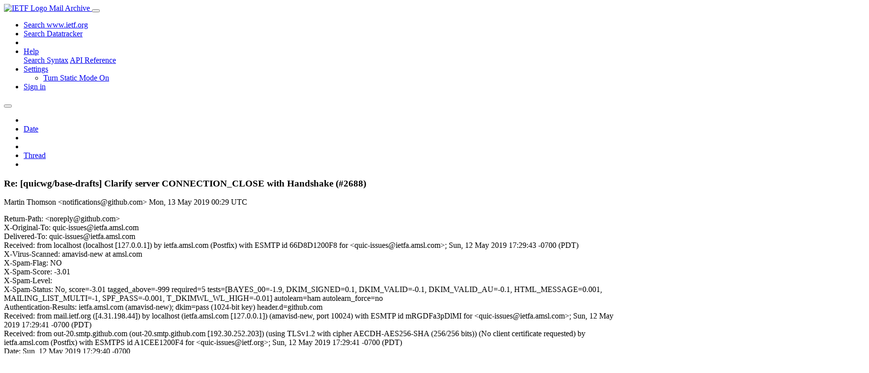

--- FILE ---
content_type: text/html; charset=utf-8
request_url: https://mailarchive.ietf.org/arch/msg/quic-issues/17iut9gLXyL2_1I_MkjHZzHFtZI/
body_size: 5916
content:
<!DOCTYPE html> 
<html lang="en">
<head>
    <meta charset="utf-8">
    <meta http-equiv="X-UA-Compatible" content="IE=edge">
    <meta name="viewport" content="width=device-width, initial-scale=1">
    <meta name="description" content="Search IETF mail list archives">
    <title>Re: [quicwg/base-drafts] Clarify server CONNECTION_CLOSE with Handshake (#2688)</title>

    

    <link rel="stylesheet" type="text/css" href="https://static.ietf.org/mailarchive/2.37.1/fontawesome/css/all.css">
    <link rel="stylesheet" type="text/css" href="https://static.ietf.org/mailarchive/2.37.1/mlarchive/css/bootstrap_custom.css">
    <link rel="stylesheet" type="text/css" href="https://static.ietf.org/mailarchive/2.37.1/mlarchive/css/styles.css">

    

    

</head>

<body>

<!-- Container -->
<div id="container">

    <header class="navbar navbar-expand-md navbar-dark fixed-top px-3 py-0">
        <div class="container-fluid">
            <a class="navbar-brand p-0" href="/">
                <img alt="IETF Logo" src="https://static.ietf.org/mailarchive/2.37.1/mlarchive/images/ietflogo-small-transparent.png">
                <span class="navbar-text d-none d-md-inline-block">
                
                Mail Archive
                
                </span>
            </a>
            <button class="navbar-toggler" type="button" data-bs-toggle="collapse" data-bs-target="#navbar-main" aria-controls="navbar-main" aria-expanded="false" aria-label="Toggle navigation">
                <span class="navbar-toggler-icon"></span>
            </button>

            
            <div id="navbar-main" class="navbar-header collapse navbar-collapse">
                <ul class="navbar-nav ms-auto">
                    <li class="nav-item d-none d-lg-inline">
                        <a class="nav-link" href="https://www.ietf.org/search/">Search www.ietf.org</a>
                    </li>
                    <li class="nav-item d-none d-lg-inline">
                        <a class="nav-link" href="https://datatracker.ietf.org">Search Datatracker</a>
                    </li>
		            <li class="nav-item d-none d-lg-inline navbar-text pipe"></li>

                    <li class="nav-item dropdown">
                        <a class="nav-link dropdown-toggle" href="#" id="navbar-help" role="button" data-bs-toggle="dropdown" aria-haspopup="true" aria-expanded="false">Help</a>
                        <div class="dropdown-menu" aria-labelledby="navbar-help">
                            <a class="dropdown-item" href="/arch/help/">Search Syntax</a>
                            <a class="dropdown-item" href="/docs/api-reference/">API Reference</a>
                        </div>
                    </li>

                    
                    
                    
                    
                    
                    <li class="nav-item dropdown me-2">
                        <a id="nav-settings-anchor" class="nav-link dropdown-toggle" href="#" id="navbar-settings" role="button" data-bs-toggle="dropdown" aria-haspopup="true" aria-expanded="false">Settings</a>
                        <ul class="dropdown-menu" aria-labelledby="navbar-settings">
                            <li><a id="toggle-static" class="dropdown-item" href="#">Turn Static Mode On</a></li>
                        </ul>
                    </li>
                    

                    
                    <li class="nav-item">
                        
                            <a class="nav-link" href="/oidc/authenticate/" rel="nofollow">Sign in</a>
                        
                    </li>
                    
                </ul>
            </div> <!-- navbar-header -->
            
        </div> <!-- container-fluid -->
    </header>

            <!-- 
            <noscript>
                <p class="navbar-text"><small>Enable Javascript for full functionality.</small></p>
            </noscript>
            -->

        <!-- Django Messages -->
        


    <!-- Content -->
    <div id="content">
        

<div class="container-fluid">

  <nav class="navbar navbar-expand-md navbar-light bg-light rounded shadow-sm navbar-msg-detail my-2">
      <button type="button" class="navbar-toggler" data-bs-toggle="collapse" data-bs-target="#id-navbar-top" aria-expanded="false">
        <span class="navbar-toggler-icon"></span>
      </button>

    <!-- Collect the nav links, forms, and other content for toggling -->
    <div class="collapse navbar-collapse navbar-detail px-5" id="id-navbar-top">
      <ul class="navbar-nav">
        <li class="nav-item" title="Previous by date">
          
            <a class="nav-link previous-in-list" href="/arch/msg/quic-issues/wUw8SMTMNC0LHXIn5V7WcSTIwE4/" aria-label="previous in list">
          
            <span class="fa fa-chevron-left" aria-hidden="true"></span>
            </a>
        </li>
        <li class="nav-item" title="Date Index">
          <a class="nav-link date-index" href="/arch/browse/quic-issues/?index=17iut9gLXyL2_1I_MkjHZzHFtZI">Date</a>
        </li>
        <li class="nav-item" title="Next by date">
          
            <a class="nav-link next-in-list" href="/arch/msg/quic-issues/04MZtXvmnofLSSez1lPddOIQnFE/" aria-label="next in list">
          
            <span class="fa fa-chevron-right" aria-hidden="true"></span>
            </a>
        </li>
        <li class="nav-item" title="Previous in thread">
          
            <a class="nav-link previous-in-thread" href="/arch/msg/quic-issues/wUw8SMTMNC0LHXIn5V7WcSTIwE4/" aria-label="previous in thread">
          
            <span class="fa fa-chevron-left" aria-hidden="true"></span>
            </a>
        </li>
        <li class="nav-item" title="Thread Index">
          <a class="nav-link thread-index" href="/arch/browse/quic-issues/?gbt=1&amp;index=17iut9gLXyL2_1I_MkjHZzHFtZI">Thread</a>
        </li>
        <li class="nav-item" title="Next in thread">
          
            <a class="nav-link next-in-thread" href="/arch/msg/quic-issues/y0Jf0AslU-ZKrD5QYAylfDDFoTc/" aria-label="next in thread">
          
            <span class="fa fa-chevron-right" aria-hidden="true"></span>
            </a>
        </li>
        
      </ul>
      <ul class="nav navbar-nav navbar-right">
      </ul>
    </div><!-- /.navbar-collapse -->
</nav>

  
  <div class="row">

    <div class="msg-detail col-md-8 pt-3" data-static-date-index-url="/arch/browse/static/quic-issues/2019-05/#17iut9gLXyL2_1I_MkjHZzHFtZI" data-static-thread-index-url="/arch/browse/static/quic-issues/thread/2019-05/#17iut9gLXyL2_1I_MkjHZzHFtZI" data-date-index-url="/arch/browse/quic-issues/?index=17iut9gLXyL2_1I_MkjHZzHFtZI" data-thread-index-url="/arch/browse/quic-issues/?gbt=1&amp;index=17iut9gLXyL2_1I_MkjHZzHFtZI">
      
      <div id="msg-body" data-message-url="https://mailarchive.ietf.org/arch/msg/quic-issues/17iut9gLXyL2_1I_MkjHZzHFtZI/">
    <div id="message-links">
      
        <a href="mailto:quic-issues@ietf.org?subject=Re: [quicwg/base-drafts] Clarify server CONNECTION_CLOSE with Handshake (#2688)" class="reply-link" title="Reply"><i class="fas fa-reply fa-lg"></i></a>
      
      <a href="/arch/msg/quic-issues/17iut9gLXyL2_1I_MkjHZzHFtZI/download/" class="download-link" title="Message Download"><i class="fa fa-download fa-lg"></i></a>
      <a href="https://mailarchive.ietf.org/arch/msg/quic-issues/17iut9gLXyL2_1I_MkjHZzHFtZI/" class="detail-link" title="Message Detail"><i class="fa fa-link fa-lg"></i></a>
    </div>
    <h3>Re: [quicwg/base-drafts] Clarify server CONNECTION_CLOSE with Handshake (#2688)</h3>
    <p id="msg-info" class="msg-header">
      <span id="msg-from" class="pipe">Martin Thomson &lt;notifications@github.com&gt;</span>
      <span id="msg-date" class="pipe">Mon, 13 May  2019 00:29 UTC</span>
    </p>
    <div id="msg-header" class="msg-header">
      <p>
      
        Return-Path: &lt;noreply@github.com&gt;<br />
      
        X-Original-To: quic-issues@ietfa.amsl.com<br />
      
        Delivered-To: quic-issues@ietfa.amsl.com<br />
      
        Received: from localhost (localhost [127.0.0.1]) by ietfa.amsl.com (Postfix) with ESMTP id 66D8D1200F8 for &lt;quic-issues@ietfa.amsl.com&gt;; Sun, 12 May 2019 17:29:43 -0700 (PDT)<br />
      
        X-Virus-Scanned: amavisd-new at amsl.com<br />
      
        X-Spam-Flag: NO<br />
      
        X-Spam-Score: -3.01<br />
      
        X-Spam-Level: <br />
      
        X-Spam-Status: No, score=-3.01 tagged_above=-999 required=5 tests=[BAYES_00=-1.9, DKIM_SIGNED=0.1, DKIM_VALID=-0.1, DKIM_VALID_AU=-0.1, HTML_MESSAGE=0.001, MAILING_LIST_MULTI=-1, SPF_PASS=-0.001, T_DKIMWL_WL_HIGH=-0.01] autolearn=ham autolearn_force=no<br />
      
        Authentication-Results: ietfa.amsl.com (amavisd-new); dkim=pass (1024-bit key) header.d=github.com<br />
      
        Received: from mail.ietf.org ([4.31.198.44]) by localhost (ietfa.amsl.com [127.0.0.1]) (amavisd-new, port 10024) with ESMTP id mRGDFa3pDlMI for &lt;quic-issues@ietfa.amsl.com&gt;; Sun, 12 May 2019 17:29:41 -0700 (PDT)<br />
      
        Received: from out-20.smtp.github.com (out-20.smtp.github.com [192.30.252.203]) (using TLSv1.2 with cipher AECDH-AES256-SHA (256/256 bits)) (No client certificate requested) by ietfa.amsl.com (Postfix) with ESMTPS id A1CEE1200F4 for &lt;quic-issues@ietf.org&gt;; Sun, 12 May 2019 17:29:41 -0700 (PDT)<br />
      
        Date: Sun, 12 May 2019 17:29:40 -0700<br />
      
        DKIM-Signature: v=1; a=rsa-sha256; c=relaxed/relaxed; d=github.com; s=pf2014; t=1557707380; bh=on6dDWZd2/mYHyj/7++tIIPQBcqiqzTLLxqG/M6Yf2o=; h=Date:From:Reply-To:To:Cc:In-Reply-To:References:Subject:List-ID: List-Archive:List-Post:List-Unsubscribe:From; b=rJEScRH8n7SaQ/ZVQ1kfRqw0p3AdMWMEDnfe7PKsIsOhdmVsSdHH/Knh04p8tpbCP cjf8T6UdNCK6+YxnT+H+ooGEe+ltpoKz3kK1hCVyLrHLxyQPVgdqZuU+80ljxtV5Tu bptPRlL08kv4WfMzIweHu0tc4BQm0kNQZgyUFwY8=<br />
      
        From: Martin Thomson &lt;notifications@github.com&gt;<br />
      
        Reply-To: quicwg/base-drafts &lt;reply+AFTOJK47MPDUA3GASECCD6N24XWPJEVBNHHBUYT4BY@reply.github.com&gt;<br />
      
        To: quicwg/base-drafts &lt;base-drafts@noreply.github.com&gt;<br />
      
        Cc: Subscribed &lt;subscribed@noreply.github.com&gt;<br />
      
        Message-ID: &lt;quicwg/base-drafts/pull/2688/review/236444841@github.com&gt;<br />
      
        In-Reply-To: &lt;quicwg/base-drafts/pull/2688@github.com&gt;<br />
      
        References: &lt;quicwg/base-drafts/pull/2688@github.com&gt;<br />
      
        Subject: Re: [quicwg/base-drafts] Clarify server CONNECTION_CLOSE with Handshake (#2688)<br />
      
        Mime-Version: 1.0<br />
      
        Content-Type: multipart/alternative; boundary=&quot;--==_mimepart_5cd8ba748b606_54b83fa4ed8cd96814701d&quot;; charset=&quot;UTF-8&quot;<br />
      
        Content-Transfer-Encoding: 7bit<br />
      
        Precedence: list<br />
      
        X-GitHub-Sender: martinthomson<br />
      
        X-GitHub-Recipient: quic-issues<br />
      
        X-GitHub-Reason: subscribed<br />
      
        X-Auto-Response-Suppress: All<br />
      
        X-GitHub-Recipient-Address: quic-issues@ietf.org<br />
      
        Archived-At: &lt;https://mailarchive.ietf.org/arch/msg/quic-issues/17iut9gLXyL2_1I_MkjHZzHFtZI&gt;<br />
      
        X-BeenThere: quic-issues@ietf.org<br />
      
        X-Mailman-Version: 2.1.29<br />
      
        List-Id: Notification list for GitHub issues related to the QUIC WG &lt;quic-issues.ietf.org&gt;<br />
      
        List-Unsubscribe: &lt;https://www.ietf.org/mailman/options/quic-issues&gt;, &lt;mailto:quic-issues-request@ietf.org?subject=unsubscribe&gt;<br />
      
        List-Archive: &lt;https://mailarchive.ietf.org/arch/browse/quic-issues/&gt;<br />
      
        List-Post: &lt;mailto:quic-issues@ietf.org&gt;<br />
      
        List-Help: &lt;mailto:quic-issues-request@ietf.org?subject=help&gt;<br />
      
        List-Subscribe: &lt;https://www.ietf.org/mailman/listinfo/quic-issues&gt;, &lt;mailto:quic-issues-request@ietf.org?subject=subscribe&gt;<br />
      
        X-List-Received-Date: Mon, 13 May 2019 00:29:43 -0000<br />
      
      </p>
    </div>
    <div class="msg-payload">
      
          <pre class="wordwrap">martinthomson commented on this pull request.



&gt; @@ -2307,10 +2307,14 @@ signal closure.
 If the connection has been successfully established, endpoints MUST send any
 CONNECTION_CLOSE frames in a 1-RTT packet.  Prior to connection establishment a
 peer might not have 1-RTT keys, so endpoints SHOULD send CONNECTION_CLOSE frames
-in a Handshake packet.  If the endpoint does not have Handshake keys, or it is
-not certain that the peer has Handshake keys, it MAY send CONNECTION_CLOSE
-frames in an Initial packet.  If multiple packets are sent, they can be
-coalesced (see {{packet-coalesce}}) to facilitate retransmission.
+in a Handshake packet.  If the endpoint does not have Handshake keys, it SHOULD
+send CONNECTION_CLOSE frames in an Initial packet.
+
+The server may not know whether the client has Handshake keys.  In order to

Ahh, the two docs blur together in my mind.  This is OK.  I would suggest that you need to address both transitions here though.  The transition to Handshake and the transition to 1-RTT have the same sort of uncertainty.

&gt; @@ -2307,10 +2307,14 @@ signal closure.
 If the connection has been successfully established, endpoints MUST send any
 CONNECTION_CLOSE frames in a 1-RTT packet.  Prior to connection establishment a
 peer might not have 1-RTT keys, so endpoints SHOULD send CONNECTION_CLOSE frames
-in a Handshake packet.  If the endpoint does not have Handshake keys, or it is
-not certain that the peer has Handshake keys, it MAY send CONNECTION_CLOSE
-frames in an Initial packet.  If multiple packets are sent, they can be
-coalesced (see {{packet-coalesce}}) to facilitate retransmission.
+in a Handshake packet.  If the endpoint does not have Handshake keys, it SHOULD
+send CONNECTION_CLOSE frames in an Initial packet.
+
+The server may not know whether the client has Handshake keys.  In order to
+guarantee a CONNECTION_CLOSE is processed, it SHOULD send a CONNECTION_CLOSE
+in both Handshake and Initial, because the client discards Initial keys as soon
+as it has Handshake keys. If multiple packets are sent, they can be coalesced
+(see {{packet-coalesce}}).

Don&#x27;t sound so uncertain :)  I think that the fix is good.

And we&#x27;d (collectively) be crazy if we didn&#x27;t take #2673.

-- 
You are receiving this because you are subscribed to this thread.
Reply to this email directly or view it on GitHub:
<a href="https://github.com/quicwg/base-drafts/pull/2688#discussion_r283162838" rel="nofollow">https://github.com/quicwg/base-drafts/pull/2688#discussion_r283162838</a></pre>

      
    </div>
    <div>
      
    </div>
</div> <!-- msg-body -->




            <div id="message-thread">

        
<ul class="thread-snippet">

    <li class="depth-0"><a href="/arch/msg/quic-issues/qs6X8cuCC94OWtAC7bP-CRlJaYs/">[quicwg/base-drafts] Clarify server CONNECTION_CL…</a>&nbsp;&nbsp;ianswett</li>

    <li class="depth-1"><a href="/arch/msg/quic-issues/QvJcGtY8CaUMF2wv6pOEllUUJ0w/">Re: [quicwg/base-drafts] Clarify server CONNECTIO…</a>&nbsp;&nbsp;Nick Banks</li>

    <li class="depth-1"><a href="/arch/msg/quic-issues/8ypcEpZpd_HSxKKbP7plGAGeZI0/">Re: [quicwg/base-drafts] Clarify server CONNECTIO…</a>&nbsp;&nbsp;ianswett</li>

    <li class="depth-1"><a href="/arch/msg/quic-issues/qXNl-0C6IewnZLHRAVgpvvecqEw/">Re: [quicwg/base-drafts] Clarify server CONNECTIO…</a>&nbsp;&nbsp;ianswett</li>

    <li class="depth-1"><a href="/arch/msg/quic-issues/TJpYiS1z9KdevkTfpTQ6GuQTt3M/">Re: [quicwg/base-drafts] Clarify server CONNECTIO…</a>&nbsp;&nbsp;ianswett</li>

    <li class="depth-1"><a href="/arch/msg/quic-issues/87Jm2-0Uy0JMgn5j-k0bRmSoGh8/">Re: [quicwg/base-drafts] Clarify server CONNECTIO…</a>&nbsp;&nbsp;ianswett</li>

    <li class="depth-1"><a href="/arch/msg/quic-issues/UbBOARJx26O8SpiGhjx-jqK6JLc/">Re: [quicwg/base-drafts] Clarify server CONNECTIO…</a>&nbsp;&nbsp;ianswett</li>

    <li class="depth-1"><a href="/arch/msg/quic-issues/fzEqXtGiShFcHEmM0KZf3oINSoU/">Re: [quicwg/base-drafts] Clarify server CONNECTIO…</a>&nbsp;&nbsp;ianswett</li>

    <li class="depth-1"><a href="/arch/msg/quic-issues/aHWBc1fyRDgRjt5Qz_NHfMfgupY/">Re: [quicwg/base-drafts] Clarify server CONNECTIO…</a>&nbsp;&nbsp;Jana Iyengar</li>

    <li class="depth-1"><a href="/arch/msg/quic-issues/fmxfF-OL4YOYIH1eEqy8UF1_wpY/">Re: [quicwg/base-drafts] Clarify server CONNECTIO…</a>&nbsp;&nbsp;ianswett</li>

    <li class="depth-1"><a href="/arch/msg/quic-issues/CrhYLHtCo_7Ecwc08tthkXeXQbk/">Re: [quicwg/base-drafts] Clarify server CONNECTIO…</a>&nbsp;&nbsp;ianswett</li>

    <li class="depth-1"><a href="/arch/msg/quic-issues/wJQ0v_GRwchVx6fhbi6gNrvvzVA/">Re: [quicwg/base-drafts] Clarify server CONNECTIO…</a>&nbsp;&nbsp;ianswett</li>

    <li class="depth-1"><a href="/arch/msg/quic-issues/udZgApMTVZ8kzrrE2zWKywy6pGw/">Re: [quicwg/base-drafts] Clarify server CONNECTIO…</a>&nbsp;&nbsp;Martin Thomson</li>

    <li class="depth-1"><a href="/arch/msg/quic-issues/bQFinsKo9U9ekmv_gkk7rv3wRys/">Re: [quicwg/base-drafts] Clarify server CONNECTIO…</a>&nbsp;&nbsp;ianswett</li>

    <li class="depth-1"><a href="/arch/msg/quic-issues/qYJ1ZrzaG6V7JD0-dnXOGOoaLHY/">Re: [quicwg/base-drafts] Clarify server CONNECTIO…</a>&nbsp;&nbsp;ianswett</li>

    <li class="depth-1"><a href="/arch/msg/quic-issues/Xkqzti1OJLPCvpZlKm8TapcguVc/">Re: [quicwg/base-drafts] Clarify server CONNECTIO…</a>&nbsp;&nbsp;ianswett</li>

    <li class="depth-1"><a href="/arch/msg/quic-issues/sWA0kvLQOLNYoqVUSCYlY83v7dU/">Re: [quicwg/base-drafts] Clarify server CONNECTIO…</a>&nbsp;&nbsp;ianswett</li>

    <li class="depth-1"><a href="/arch/msg/quic-issues/wUw8SMTMNC0LHXIn5V7WcSTIwE4/">Re: [quicwg/base-drafts] Clarify server CONNECTIO…</a>&nbsp;&nbsp;ianswett</li>

    <li class="depth-1 current-msg"><a href="/arch/msg/quic-issues/17iut9gLXyL2_1I_MkjHZzHFtZI/">Re: [quicwg/base-drafts] Clarify server CONNECTIO…</a>&nbsp;&nbsp;Martin Thomson</li>

    <li class="depth-1"><a href="/arch/msg/quic-issues/y0Jf0AslU-ZKrD5QYAylfDDFoTc/">Re: [quicwg/base-drafts] Clarify server CONNECTIO…</a>&nbsp;&nbsp;Mike Bishop</li>

    <li class="depth-1"><a href="/arch/msg/quic-issues/FXdCRXU7q0hiU8tohGPcUnMqJaY/">Re: [quicwg/base-drafts] Clarify server CONNECTIO…</a>&nbsp;&nbsp;ianswett</li>

    <li class="depth-1"><a href="/arch/msg/quic-issues/DnOWSEc77kL3FlTluDpQWfpMWDo/">Re: [quicwg/base-drafts] Clarify server CONNECTIO…</a>&nbsp;&nbsp;Jana Iyengar</li>

    <li class="depth-1"><a href="/arch/msg/quic-issues/FIHnhc1WFg0pbwPnvPiKp7GUP30/">Re: [quicwg/base-drafts] Clarify server CONNECTIO…</a>&nbsp;&nbsp;ianswett</li>

    <li class="depth-1"><a href="/arch/msg/quic-issues/037GTGFNRX31K_TijjuwzLJ2U7I/">Re: [quicwg/base-drafts] Clarify server CONNECTIO…</a>&nbsp;&nbsp;Jana Iyengar</li>

    <li class="depth-1"><a href="/arch/msg/quic-issues/AF6S8xaKcXWsYNWz2ksJznAVPl4/">Re: [quicwg/base-drafts] Clarify server CONNECTIO…</a>&nbsp;&nbsp;ianswett</li>

    <li class="depth-1"><a href="/arch/msg/quic-issues/FPdd9kgzkq5Vu4ZrtuyOqIVxvMk/">Re: [quicwg/base-drafts] Clarify server CONNECTIO…</a>&nbsp;&nbsp;ianswett</li>

    <li class="depth-1"><a href="/arch/msg/quic-issues/CmJY9-8d9ET5FS_GU0E0oQwOuRw/">Re: [quicwg/base-drafts] Clarify server CONNECTIO…</a>&nbsp;&nbsp;MikkelFJ</li>

    <li class="depth-1"><a href="/arch/msg/quic-issues/iHH6Hvr-rBuwuAeZgeylFq2a3jc/">Re: [quicwg/base-drafts] Clarify server CONNECTIO…</a>&nbsp;&nbsp;ianswett</li>

    <li class="depth-1"><a href="/arch/msg/quic-issues/cyHkgnfxhfTfGsHwPTFOWpDKqOs/">Re: [quicwg/base-drafts] Clarify server CONNECTIO…</a>&nbsp;&nbsp;Jana Iyengar</li>

    <li class="depth-1"><a href="/arch/msg/quic-issues/2UxLPPf9SUhz2M_8fkcSG03MLTk/">Re: [quicwg/base-drafts] Clarify server CONNECTIO…</a>&nbsp;&nbsp;ianswett</li>

    <li class="depth-1"><a href="/arch/msg/quic-issues/yKhm82Pt-sYt4mkFSk3JAwDJjhw/">Re: [quicwg/base-drafts] Clarify server CONNECTIO…</a>&nbsp;&nbsp;ianswett</li>

    <li class="depth-1"><a href="/arch/msg/quic-issues/Q0es_Cyc0SIvu3pdTNqkgKj_HX4/">Re: [quicwg/base-drafts] Clarify server CONNECTIO…</a>&nbsp;&nbsp;ianswett</li>

    <li class="depth-1"><a href="/arch/msg/quic-issues/FNpV5MYeBmci9tobd77MZqmHBpk/">Re: [quicwg/base-drafts] Clarify server CONNECTIO…</a>&nbsp;&nbsp;ianswett</li>

    <li class="depth-1"><a href="/arch/msg/quic-issues/cFHssH6t92dbaZr_dqpOm9RXaNo/">Re: [quicwg/base-drafts] Clarify server CONNECTIO…</a>&nbsp;&nbsp;ianswett</li>

    <li class="depth-1"><a href="/arch/msg/quic-issues/STWaK5bOMCBNEdgR45udAiIlKIo/">Re: [quicwg/base-drafts] Clarify server CONNECTIO…</a>&nbsp;&nbsp;ianswett</li>

    <li class="depth-1"><a href="/arch/msg/quic-issues/p5z8Z7vtW2ewkwzvSPlrSHeFJl8/">Re: [quicwg/base-drafts] Clarify server CONNECTIO…</a>&nbsp;&nbsp;ianswett</li>

    <li class="depth-1"><a href="/arch/msg/quic-issues/uMYxfUY_m-AbqI-PFDq0-vHhnZg/">Re: [quicwg/base-drafts] Clarify server CONNECTIO…</a>&nbsp;&nbsp;Martin Thomson</li>

    <li class="depth-1"><a href="/arch/msg/quic-issues/nGbmVZ9kRBdUvNhZiU7-ISntopI/">Re: [quicwg/base-drafts] Clarify server CONNECTIO…</a>&nbsp;&nbsp;Martin Thomson</li>

    <li class="depth-1"><a href="/arch/msg/quic-issues/N9wzTz5Dhoh9D_Jne6IYotDkPaI/">Re: [quicwg/base-drafts] Clarify server CONNECTIO…</a>&nbsp;&nbsp;Martin Thomson</li>

    <li class="depth-1"><a href="/arch/msg/quic-issues/h_M4T2Hm11dJGfM0Z2Jgqmx5cks/">Re: [quicwg/base-drafts] Clarify server CONNECTIO…</a>&nbsp;&nbsp;Martin Thomson</li>

</ul>


      </div> <!-- message-thread -->


      <div class="d-flex justify-content-center">
        <ul id="navigation" class="list-inline">
          <li class="list-inline-item">
            <a id="toggle-nav" class="toggle js-off" href="#">Hide Navigation Bar</a>
          </li>
          
        </ul>
      </div>
          
    </div> <!-- msg-detail -->

    <div class="msg-aside col-md-4"></div>
</div> <!-- row -->

    <div class="btn-toolbar msg-detail-toolbar" role="toolbar" aria-label="...">
    <div class="btn-group" role="group" aria-label="...">
      
        <a class="btn btn-default" href="/arch/msg/quic-issues/wUw8SMTMNC0LHXIn5V7WcSTIwE4/">
      
          <i class="fa fa-chevron-left" aria-hidden="true"></i>
        </a>
      <a class="btn btn-default" href="">Date</a>
      
        <a class="btn btn-default" href="/arch/msg/quic-issues/04MZtXvmnofLSSez1lPddOIQnFE/">
      
          <i class="fa fa-chevron-right" aria-hidden="true"></i>
        </a>
    </div>
    <div class="btn-group" role="group" aria-label="...">
      
        <a class="btn btn-default" href="/arch/msg/quic-issues/wUw8SMTMNC0LHXIn5V7WcSTIwE4/">
      
          <i class="fa fa-chevron-left" aria-hidden="true"></i>
        </a>
      <a class="btn btn-default" href="">Thread</a>
      
        <a class="btn btn-default" href="/arch/msg/quic-issues/y0Jf0AslU-ZKrD5QYAylfDDFoTc/">
      
          <i class="fa fa-chevron-right" aria-hidden="true"></i>
        </a>
    </div>
    
</div>



    <nav class="navbar navbar-expand-md navbar-light bg-light rounded shadow-sm navbar-msg-detail my-2">
      <button type="button" class="navbar-toggler" data-bs-toggle="collapse" data-bs-target="#id-navbar-bottom" aria-expanded="false">
        <span class="navbar-toggler-icon"></span>
      </button>

    <!-- Collect the nav links, forms, and other content for toggling -->
    <div class="collapse navbar-collapse navbar-detail px-5" id="id-navbar-bottom">
      <ul class="navbar-nav">
        <li class="nav-item" title="Previous by date">
          
            <a class="nav-link previous-in-list" href="/arch/msg/quic-issues/wUw8SMTMNC0LHXIn5V7WcSTIwE4/" aria-label="previous in list">
          
            <span class="fa fa-chevron-left" aria-hidden="true"></span>
            </a>
        </li>
        <li class="nav-item" title="Date Index">
          <a class="nav-link date-index" href="/arch/browse/quic-issues/?index=17iut9gLXyL2_1I_MkjHZzHFtZI">Date</a>
        </li>
        <li class="nav-item" title="Next by date">
          
            <a class="nav-link next-in-list" href="/arch/msg/quic-issues/04MZtXvmnofLSSez1lPddOIQnFE/" aria-label="next in list">
          
            <span class="fa fa-chevron-right" aria-hidden="true"></span>
            </a>
        </li>
        <li class="nav-item" title="Previous in thread">
          
            <a class="nav-link previous-in-thread" href="/arch/msg/quic-issues/wUw8SMTMNC0LHXIn5V7WcSTIwE4/" aria-label="previous in thread">
          
            <span class="fa fa-chevron-left" aria-hidden="true"></span>
            </a>
        </li>
        <li class="nav-item" title="Thread Index">
          <a class="nav-link thread-index" href="/arch/browse/quic-issues/?gbt=1&amp;index=17iut9gLXyL2_1I_MkjHZzHFtZI">Thread</a>
        </li>
        <li class="nav-item" title="Next in thread">
          
            <a class="nav-link next-in-thread" href="/arch/msg/quic-issues/y0Jf0AslU-ZKrD5QYAylfDDFoTc/" aria-label="next in thread">
          
            <span class="fa fa-chevron-right" aria-hidden="true"></span>
            </a>
        </li>
        
      </ul>
      <ul class="nav navbar-nav navbar-right">
      </ul>
    </div><!-- /.navbar-collapse -->
</nav>


</div>


    </div>
    <!-- END Content -->


    
  
    
  <div class="footer scrolling">
      <p class="small text-center">v2.37.1 | <a href="https://github.com/ietf-tools/mailarch/issues">Report a Bug</a> | <a href="mailto:tools-help@ietf.org">By Email</a> | <a href="https://status.ietf.org">System Status</a></p>
  </div>

  


</div> <!-- END Container -->



<script src="https://static.ietf.org/mailarchive/2.37.1/jquery/js/jquery-3.6.0.min.js" crossorigin="anonymous"></script>
<script src="https://static.ietf.org/mailarchive/2.37.1/bootstrap-5.1.1-dist/js/bootstrap.bundle.min.js" crossorigin="anonymous"></script>
<script type="text/javascript" src="https://static.ietf.org/mailarchive/2.37.1/jquery.cookie/jquery.cookie.js"></script>
<script type="text/javascript" src="https://static.ietf.org/mailarchive/2.37.1/mlarchive/js/base.js"></script>

<script type="text/javascript" src="https://static.ietf.org/mailarchive/2.37.1/jquery.cookie/jquery.cookie.js"></script>
<script type="text/javascript" src="https://static.ietf.org/mailarchive/2.37.1/mlarchive/js/detail.js"></script>


<!-- debug_toolbar_here -->
<script>(function(){function c(){var b=a.contentDocument||a.contentWindow.document;if(b){var d=b.createElement('script');d.innerHTML="window.__CF$cv$params={r:'9c1e86d96f914a3e',t:'MTc2OTA3OTQwNy4wMDAwMDA='};var a=document.createElement('script');a.nonce='';a.src='/cdn-cgi/challenge-platform/scripts/jsd/main.js';document.getElementsByTagName('head')[0].appendChild(a);";b.getElementsByTagName('head')[0].appendChild(d)}}if(document.body){var a=document.createElement('iframe');a.height=1;a.width=1;a.style.position='absolute';a.style.top=0;a.style.left=0;a.style.border='none';a.style.visibility='hidden';document.body.appendChild(a);if('loading'!==document.readyState)c();else if(window.addEventListener)document.addEventListener('DOMContentLoaded',c);else{var e=document.onreadystatechange||function(){};document.onreadystatechange=function(b){e(b);'loading'!==document.readyState&&(document.onreadystatechange=e,c())}}}})();</script></body>
</html>


--- FILE ---
content_type: application/javascript; charset=UTF-8
request_url: https://mailarchive.ietf.org/cdn-cgi/challenge-platform/scripts/jsd/main.js
body_size: 9710
content:
window._cf_chl_opt={AKGCx8:'b'};~function(V6,yg,yD,yG,yl,yv,yu,ye,V0,V2){V6=I,function(n,y,Vu,V5,V,N){for(Vu={n:357,y:372,V:458,N:312,Y:402,O:474,L:435,W:375,H:467,P:509},V5=I,V=n();!![];)try{if(N=-parseInt(V5(Vu.n))/1+-parseInt(V5(Vu.y))/2+-parseInt(V5(Vu.V))/3*(-parseInt(V5(Vu.N))/4)+parseInt(V5(Vu.Y))/5+-parseInt(V5(Vu.O))/6+parseInt(V5(Vu.L))/7*(parseInt(V5(Vu.W))/8)+parseInt(V5(Vu.H))/9*(parseInt(V5(Vu.P))/10),y===N)break;else V.push(V.shift())}catch(Y){V.push(V.shift())}}(A,700786),yg=this||self,yD=yg[V6(403)],yG={},yG[V6(492)]='o',yG[V6(540)]='s',yG[V6(352)]='u',yG[V6(337)]='z',yG[V6(525)]='n',yG[V6(432)]='I',yG[V6(494)]='b',yl=yG,yg[V6(299)]=function(y,V,N,Y,N6,N5,N4,Vp,O,W,H,P,K,s,S){if(N6={n:304,y:298,V:481,N:507,Y:355,O:481,L:305,W:385,H:328,P:385,K:419,s:537,S:522,i:389,J:366,h:431,Z:462,U:420,f:455},N5={n:354,y:522,V:304,N:429,Y:462},N4={n:475,y:506,V:482,N:415},Vp=V6,O={'SfGdY':function(i,J){return J===i},'gqszt':function(i,J){return i+J},'mbbdD':function(i,J){return i(J)},'FoTgo':function(i,J){return i(J)},'XUMoh':function(i,J,h){return i(J,h)},'smXzA':function(i,J){return i+J}},null===V||O[Vp(N6.n)](void 0,V))return Y;for(W=O[Vp(N6.y)](yt,V),y[Vp(N6.V)][Vp(N6.N)]&&(W=W[Vp(N6.Y)](y[Vp(N6.O)][Vp(N6.N)](V))),W=y[Vp(N6.L)][Vp(N6.W)]&&y[Vp(N6.H)]?y[Vp(N6.L)][Vp(N6.P)](new y[(Vp(N6.H))](W)):function(i,VI,J){for(VI=Vp,i[VI(N5.n)](),J=0;J<i[VI(N5.y)];O[VI(N5.V)](i[J],i[J+1])?i[VI(N5.N)](O[VI(N5.Y)](J,1),1):J+=1);return i}(W),H='nAsAaAb'.split('A'),H=H[Vp(N6.K)][Vp(N6.s)](H),P=0;P<W[Vp(N6.S)];K=W[P],s=yx(y,V,K),O[Vp(N6.i)](H,s)?(S='s'===s&&!y[Vp(N6.J)](V[K]),Vp(N6.h)===O[Vp(N6.Z)](N,K)?L(N+K,s):S||O[Vp(N6.U)](L,O[Vp(N6.f)](N,K),V[K])):O[Vp(N6.U)](L,N+K,s),P++);return Y;function L(i,J,VA){VA=I,Object[VA(N4.n)][VA(N4.y)][VA(N4.V)](Y,J)||(Y[J]=[]),Y[J][VA(N4.N)](i)}},yv=V6(334)[V6(388)](';'),yu=yv[V6(419)][V6(537)](yv),yg[V6(524)]=function(n,y,NW,NL,Vn,V,N,Y,O,H,L){for(NW={n:427,y:287,V:536,N:522,Y:410,O:313,L:415,W:406,H:358,P:415,K:364,s:473,S:415,i:490,J:510,h:322,Z:473,U:484,f:301,Q:358,M:456,m:398,F:495,B:331},NL={n:489,y:489,V:426,N:528},Vn=V6,V={'HZtlb':function(W,H){return W(H)},'fawTw':function(W,H){return W(H)},'Bfhvp':function(W,H){return H==W},'vyPOz':function(W,H){return H|W},'emaZB':function(W,H){return W<<H},'QhWGj':function(W,H){return W-H},'nZvCj':function(W,H){return W(H)},'VIYoP':function(W,H){return W>H},'fTSMx':function(W,H){return H|W},'aedDT':function(W,H){return W-H},'hvgZn':function(W,H){return W<H},'cCvuJ':Vn(NW.n)},N=Object[Vn(NW.y)](y),Y=0;V[Vn(NW.V)](Y,N[Vn(NW.N)]);Y++)if(V[Vn(NW.Y)]===V[Vn(NW.Y)]){if(O=N[Y],'f'===O&&(O='N'),n[O]){for(L=0;V[Vn(NW.V)](L,y[N[Y]][Vn(NW.N)]);-1===n[O][Vn(NW.O)](y[N[Y]][L])&&(yu(y[N[Y]][L])||n[O][Vn(NW.L)]('o.'+y[N[Y]][L])),L++);}else n[O]=y[N[Y]][Vn(NW.W)](function(W,NO,VV,H){if(NO={n:490},VV=Vn,H={'SdnLV':function(P,K,Vy){return Vy=I,V[Vy(NO.n)](P,K)}},VV(NL.n)!==VV(NL.y))H[VV(NL.V)](y,VV(NL.N));else return'o.'+W})}else{if(256>AW[Vn(NW.H)](0)){for(pr=0;pP<pK;pS<<=1,pi-1==pw?(pJ=0,ph[Vn(NW.P)](V[Vn(NW.K)](pZ,pU)),pf=0):pQ++,ps++);for(H=pM[Vn(NW.H)](0),pm=0;8>pF;pa=pR<<1.34|H&1.78,V[Vn(NW.s)](pT,pg-1)?(pD=0,pG[Vn(NW.S)](V[Vn(NW.i)](pl,pq)),px=0):pt++,H>>=1,pB++);}else{for(H=1,pv=0;pu<pd;pc=V[Vn(NW.J)](V[Vn(NW.h)](po,1),H),V[Vn(NW.Z)](pj,V[Vn(NW.U)](pE,1))?(pk=0,pX[Vn(NW.P)](V[Vn(NW.f)](pC,pb)),pz=0):I0++,H=0,pe++);for(H=I1[Vn(NW.Q)](0),I2=0;V[Vn(NW.M)](16,I3);I5=V[Vn(NW.m)](V[Vn(NW.h)](I6,1),1.57&H),I7==V[Vn(NW.F)](I8,1)?(I9=0,IA[Vn(NW.P)](Ip(II)),In=0):Iy++,H>>=1,I4++);}py--,0==pV&&(pN=pY[Vn(NW.B)](2,pO),pL++),delete pW[pH]}},ye=null,V0=yz(),V2=function(O1,O0,Yj,Yo,Ye,Yd,Yt,YD,Vf,y,V,N,Y){return O1={n:319,y:381,V:408,N:421,Y:350,O:280,L:330},O0={n:318,y:496,V:350,N:331,Y:470,O:457,L:502,W:331,H:329,P:345,K:401,s:428,S:316,i:498,J:416,h:367,Z:415,U:286,f:286,Q:390,M:470,m:283,F:491,B:331,a:452,R:279,T:404,g:428,D:281,G:306,l:415,x:444,v:437,d:358,e:395,c:542,o:497,j:544,E:530},Yj={n:315,y:303,V:412,N:518,Y:522},Yo={n:315,y:421,V:303,N:358},Ye={n:384,y:522,V:306,N:475,Y:506,O:482,L:506,W:482,H:358,P:415,K:387,s:440,S:294,i:415,J:502,h:384,Z:443,U:294,f:415,Q:440,M:294,m:415,F:391,B:331,a:390,R:501,T:545,g:368,D:415,G:367,l:498,x:331,v:365,d:547,e:285,c:513,o:482,j:370,E:408,k:340,X:387,C:358,b:415,z:446,A0:326,A1:415,A2:401,A3:373,A4:498,A5:358,A6:477,A7:534,A8:514,A9:504,AA:393,Ap:506,AI:482,An:358,Ay:415,AV:351,AN:291,AY:448,AO:480,AL:539,AW:358,AH:415,Ar:488,AP:307,AK:331,As:405,AS:411,Aw:294,Ai:374,AJ:391,Ah:346,AZ:532,AU:368,Af:363,AQ:281},Yd={n:502},Yt={n:294},YD={n:370,y:459,V:319,N:400},Vf=V6,y={'onifR':function(O,L){return L===O},'vdZzE':Vf(O1.n),'kwqQP':function(O,L){return O==L},'AnkRn':function(O,L){return O-L},'GNTSe':function(O,L){return O(L)},'cEFmb':function(O,L){return L==O},'tsJbd':function(O,L){return O<L},'UnWZB':function(O,L){return O>L},'VNUXW':function(O,L){return L|O},'pOQhn':function(O,L){return O<<L},'sPMiP':function(O,L){return O==L},'ljygn':function(O,L){return O<L},'nwDga':function(O,L){return O<<L},'aeUaf':function(O,L){return O==L},'Gxmhu':function(O,L){return O-L},'gOtrs':function(O,L){return O(L)},'IyRXJ':function(O,L){return L==O},'PSqZO':function(O,L){return L!==O},'dwUlO':function(O,L){return O!==L},'hVZpg':Vf(O1.y),'sZkYj':Vf(O1.V),'vLZLg':function(O,L){return O==L},'FWwQh':function(O,L){return O-L},'dcCNe':function(O,L){return O(L)},'emyBz':function(O,L){return O<L},'bEBjg':function(O,L){return O>L},'nxbNU':function(O,L){return O|L},'mHaUj':function(O,L){return L&O},'YmJWp':function(O,L){return O(L)},'KDyXY':function(O,L){return O<L},'XUMnX':function(O,L){return O(L)},'rXdCO':function(O,L){return O(L)},'dDFlT':function(O,L){return O==L},'DoPtE':Vf(O1.N),'ggVNT':function(O,L){return O==L},'jSYhW':function(O,L){return L===O},'MaBZO':Vf(O1.Y),'EJEnV':function(O,L){return L!=O},'bJsxn':function(O,L){return O&L},'XVHCq':function(O,L){return O&L},'atpYj':function(O,L){return O==L},'WLCTk':function(O,L){return O*L},'tSylz':function(O,L){return O<L},'CKErW':function(O,L){return O(L)},'ttcnv':function(O,L){return O(L)},'srgKl':function(O,L){return O-L},'qqrBU':function(O,L){return L!=O},'OWAuV':function(O,L){return L==O},'ecJUW':function(O,L){return O(L)}},V=String[Vf(O1.O)],N={'h':function(O,Yg,VQ){return Yg={n:314,y:306},VQ=Vf,y[VQ(YD.n)](y[VQ(YD.y)],VQ(YD.V))?y[VQ(YD.N)](null,O)?'':N.g(O,6,function(L,VM){return VM=VQ,VM(Yg.n)[VM(Yg.y)](L)}):![]},'g':function(O,L,W,Yu,Yv,VR,H,P,K,s,S,i,J,Z,U,Q,M,F,B,R,T){if(Yu={n:393},Yv={n:502},VR=Vf,H={'LyfCj':function(D,G){return D(G)},'hGDbE':function(D,G){return G|D},'GSnTZ':function(D,G){return D<<G},'zPEEl':function(D,G){return D&G},'Enxft':function(D,G,Vm){return Vm=I,y[Vm(Yt.n)](D,G)},'qrKiX':function(D,G,VF){return VF=I,y[VF(Yv.n)](D,G)},'kiIJT':function(D,G,VB){return VB=I,y[VB(Yu.n)](D,G)},'raMNX':function(D,G,Va){return Va=I,y[Va(Yd.n)](D,G)}},O==null)return'';for(K={},s={},S='',i=2,J=3,Z=2,U=[],Q=0,M=0,F=0;y[VR(Ye.n)](F,O[VR(Ye.y)]);F+=1)if(B=O[VR(Ye.V)](F),Object[VR(Ye.N)][VR(Ye.Y)][VR(Ye.O)](K,B)||(K[B]=J++,s[B]=!0),R=S+B,Object[VR(Ye.N)][VR(Ye.Y)][VR(Ye.O)](K,R))S=R;else{if(Object[VR(Ye.N)][VR(Ye.L)][VR(Ye.W)](s,S)){if(256>S[VR(Ye.H)](0)){for(P=0;P<Z;Q<<=1,L-1==M?(M=0,U[VR(Ye.P)](W(Q)),Q=0):M++,P++);for(T=S[VR(Ye.H)](0),P=0;y[VR(Ye.K)](8,P);Q=y[VR(Ye.s)](Q<<1.13,T&1),M==y[VR(Ye.S)](L,1)?(M=0,U[VR(Ye.i)](y[VR(Ye.J)](W,Q)),Q=0):M++,T>>=1,P++);}else{for(T=1,P=0;y[VR(Ye.h)](P,Z);Q=y[VR(Ye.s)](y[VR(Ye.Z)](Q,1),T),M==y[VR(Ye.U)](L,1)?(M=0,U[VR(Ye.f)](y[VR(Ye.J)](W,Q)),Q=0):M++,T=0,P++);for(T=S[VR(Ye.H)](0),P=0;y[VR(Ye.K)](16,P);Q=y[VR(Ye.Q)](Q<<1.18,1&T),M==y[VR(Ye.M)](L,1)?(M=0,U[VR(Ye.m)](y[VR(Ye.J)](W,Q)),Q=0):M++,T>>=1,P++);}i--,y[VR(Ye.F)](0,i)&&(i=Math[VR(Ye.B)](2,Z),Z++),delete s[S]}else for(T=K[S],P=0;y[VR(Ye.a)](P,Z);Q=y[VR(Ye.R)](Q,1)|1&T,y[VR(Ye.T)](M,y[VR(Ye.g)](L,1))?(M=0,U[VR(Ye.D)](y[VR(Ye.G)](W,Q)),Q=0):M++,T>>=1,P++);S=(i--,y[VR(Ye.l)](0,i)&&(i=Math[VR(Ye.x)](2,Z),Z++),K[R]=J++,String(B))}if(y[VR(Ye.v)]('',S)){if(y[VR(Ye.d)](y[VR(Ye.e)],VR(Ye.c))){if(Object[VR(Ye.N)][VR(Ye.Y)][VR(Ye.o)](s,S)){if(y[VR(Ye.j)](VR(Ye.E),y[VR(Ye.k)])){if(y[VR(Ye.X)](256,S[VR(Ye.C)](0))){for(P=0;P<Z;Q<<=1,L-1==M?(M=0,U[VR(Ye.b)](W(Q)),Q=0):M++,P++);for(T=S[VR(Ye.C)](0),P=0;8>P;Q=y[VR(Ye.s)](Q<<1.33,T&1),y[VR(Ye.z)](M,y[VR(Ye.A0)](L,1))?(M=0,U[VR(Ye.A1)](y[VR(Ye.A2)](W,Q)),Q=0):M++,T>>=1,P++);}else{for(T=1,P=0;y[VR(Ye.A3)](P,Z);Q=T|Q<<1.82,y[VR(Ye.A4)](M,L-1)?(M=0,U[VR(Ye.D)](y[VR(Ye.J)](W,Q)),Q=0):M++,T=0,P++);for(T=S[VR(Ye.A5)](0),P=0;y[VR(Ye.A6)](16,P);Q=y[VR(Ye.A7)](Q<<1.53,y[VR(Ye.A8)](T,1)),y[VR(Ye.F)](M,L-1)?(M=0,U[VR(Ye.D)](y[VR(Ye.A9)](W,Q)),Q=0):M++,T>>=1,P++);}i--,y[VR(Ye.AA)](0,i)&&(i=Math[VR(Ye.x)](2,Z),Z++),delete s[S]}else{if(Ao[VR(Ye.N)][VR(Ye.Ap)][VR(Ye.AI)](Aj,AE)){if(256>Ii[VR(Ye.An)](0)){for(na=0;nR<nT;nD<<=1,nG==nl-1?(nq=0,nx[VR(Ye.Ay)](H[VR(Ye.AV)](nt,nv)),nu=0):nd++,ng++);for(ne=nc[VR(Ye.A5)](0),no=0;8>nj;nk=H[VR(Ye.AN)](H[VR(Ye.AY)](nX,1),H[VR(Ye.AO)](nC,1)),nb==nz-1?(y0=0,y1[VR(Ye.f)](y2(y3)),y4=0):y5++,y6>>=1,nE++);}else{for(y7=1,y8=0;y9<yA;yI=yn<<1.48|yy,yV==H[VR(Ye.AL)](yN,1)?(yY=0,yO[VR(Ye.D)](yL(yW)),yH=0):yr++,yP=0,yp++);for(yK=ys[VR(Ye.AW)](0),yS=0;16>yw;yJ=1&yZ|yh<<1.81,yf-1==yU?(yQ=0,yM[VR(Ye.AH)](H[VR(Ye.Ar)](ym,yF)),yB=0):ya++,yR>>=1,yi++);}nZ--,H[VR(Ye.AP)](0,nU)&&(nf=nQ[VR(Ye.AK)](2,nM),nm++),delete nF[nB]}else for(I6=I7[I8],I9=0;IA<Ip;In=Iy<<1.69|IV&1,IY-1==IN?(IO=0,IL[VR(Ye.A1)](H[VR(Ye.As)](IW,IH)),Ir=0):IP++,IK>>=1,II++);Is--,0==IS&&Iw++}}else for(T=K[S],P=0;y[VR(Ye.AS)](P,Z);Q=Q<<1|y[VR(Ye.A8)](T,1),M==y[VR(Ye.Aw)](L,1)?(M=0,U[VR(Ye.f)](y[VR(Ye.Ai)](W,Q)),Q=0):M++,T>>=1,P++);i--,i==0&&Z++}else return}for(T=2,P=0;P<Z;Q=Q<<1|y[VR(Ye.A8)](T,1),y[VR(Ye.AJ)](M,L-1)?(M=0,U[VR(Ye.f)](y[VR(Ye.Ah)](W,Q)),Q=0):M++,T>>=1,P++);for(;;)if(Q<<=1,y[VR(Ye.AZ)](M,y[VR(Ye.AU)](L,1))){if(VR(Ye.Af)!==VR(Ye.Af))return;else{U[VR(Ye.m)](W(Q));break}}else M++;return U[VR(Ye.AQ)]('')},'j':function(O,VT,L,W){return VT=Vf,L={},L[VT(Yj.n)]=function(H,P){return H!==P},L[VT(Yj.y)]=y[VT(Yj.V)],W=L,y[VT(Yj.N)](null,O)?'':''==O?null:N.i(O[VT(Yj.Y)],32768,function(H,Vg){if(Vg=VT,W[Vg(Yo.n)](Vg(Yo.y),W[Vg(Yo.V)]))N=Y[O];else return O[Vg(Yo.N)](H)})},'i':function(O,L,W,Yk,YE,Vl,H,P,K,s,S,i,J,Z,U,Q,M,F,B,T,R){if(Yk={n:504},YE={n:368},Vl=Vf,H={'uUvPt':function(D,G,VD){return VD=I,y[VD(YE.n)](D,G)},'jAXCq':function(D,G,VG){return VG=I,y[VG(Yk.n)](D,G)},'VPsVk':function(D,G){return D>G},'mLLTM':function(D,G){return D|G},'yHVHy':function(D,G){return D<<G},'Fpyjr':function(D,G){return D&G}},y[Vl(O0.n)](y[Vl(O0.y)],Vl(O0.V))){for(P=[],K=4,s=4,S=3,i=[],U=W(0),Q=L,M=1,J=0;3>J;P[J]=J,J+=1);for(F=0,B=Math[Vl(O0.N)](2,2),Z=1;y[Vl(O0.Y)](Z,B);R=y[Vl(O0.O)](U,Q),Q>>=1,Q==0&&(Q=L,U=y[Vl(O0.L)](W,M++)),F|=(0<R?1:0)*Z,Z<<=1);switch(F){case 0:for(F=0,B=Math[Vl(O0.W)](2,8),Z=1;Z!=B;R=y[Vl(O0.H)](U,Q),Q>>=1,y[Vl(O0.P)](0,Q)&&(Q=L,U=y[Vl(O0.K)](W,M++)),F|=y[Vl(O0.s)](y[Vl(O0.S)](0,R)?1:0,Z),Z<<=1);T=V(F);break;case 1:for(F=0,B=Math[Vl(O0.N)](2,16),Z=1;B!=Z;R=Q&U,Q>>=1,y[Vl(O0.i)](0,Q)&&(Q=L,U=y[Vl(O0.J)](W,M++)),F|=Z*(0<R?1:0),Z<<=1);T=y[Vl(O0.h)](V,F);break;case 2:return''}for(J=P[3]=T,i[Vl(O0.Z)](T);;)if(Vl(O0.U)===Vl(O0.f)){if(M>O)return'';for(F=0,B=Math[Vl(O0.W)](2,S),Z=1;B!=Z;R=y[Vl(O0.H)](U,Q),Q>>=1,0==Q&&(Q=L,U=W(M++)),F|=(y[Vl(O0.Q)](0,R)?1:0)*Z,Z<<=1);switch(T=F){case 0:for(F=0,B=Math[Vl(O0.N)](2,8),Z=1;y[Vl(O0.M)](Z,B);R=Q&U,Q>>=1,0==Q&&(Q=L,U=W(M++)),F|=Z*(0<R?1:0),Z<<=1);P[s++]=y[Vl(O0.m)](V,F),T=y[Vl(O0.F)](s,1),K--;break;case 1:for(F=0,B=Math[Vl(O0.B)](2,16),Z=1;y[Vl(O0.a)](Z,B);R=U&Q,Q>>=1,y[Vl(O0.R)](0,Q)&&(Q=L,U=y[Vl(O0.T)](W,M++)),F|=y[Vl(O0.g)](0<R?1:0,Z),Z<<=1);P[s++]=y[Vl(O0.h)](V,F),T=s-1,K--;break;case 2:return i[Vl(O0.D)]('')}if(0==K&&(K=Math[Vl(O0.W)](2,S),S++),P[T])T=P[T];else if(T===s)T=J+J[Vl(O0.G)](0);else return null;i[Vl(O0.l)](T),P[s++]=J+T[Vl(O0.G)](0),K--,J=T,0==K&&(K=Math[Vl(O0.N)](2,S),S++)}else{for(W=0;x<V;Z<<=1,P==H[Vl(O0.x)](o,1)?(j=0,E[Vl(O0.Z)](H[Vl(O0.v)](F,X)),C=0):M++,T++);for(z=A0[Vl(O0.d)](0),A1=0;H[Vl(O0.e)](8,A2);A4=H[Vl(O0.c)](H[Vl(O0.o)](A5,1),H[Vl(O0.j)](A6,1)),A7==A8-1?(A9=0,AA[Vl(O0.Z)](Ap(AI)),An=0):Ay++,AV>>=1,A3++);}}else y(Vl(O0.E))}},Y={},Y[Vf(O1.L)]=N.h,Y}(),V3();function yt(n,VC,V9,y){for(VC={n:355,y:287,V:343},V9=V6,y=[];n!==null;y=y[V9(VC.n)](Object[V9(VC.y)](n)),n=Object[V9(VC.V)](n));return y}function yc(n,Nf,NU,VY,y,V,Y,O){if(Nf={n:399,y:413,V:508,N:466,Y:425,O:335,L:441,W:284,H:320,P:538,K:523,s:397,S:430,i:380,J:347,h:320,Z:538,U:523,f:397,Q:324,M:483,m:347,F:425,B:422},NU={n:290,y:479,V:399,N:360,Y:463,O:527,L:327,W:360,H:466},VY=V6,y={'YwhLY':function(N){return N()},'qExQk':function(N,Y){return N(Y)},'CQcvo':function(N,Y,O){return N(Y,O)},'kymPX':function(N,Y){return Y!==N},'NmBzT':VY(Nf.n),'hvSWo':function(N,Y){return Y===N},'jSDga':function(N){return N()},'owWAG':VY(Nf.y),'tfNPL':VY(Nf.V),'wyctu':function(N,Y,O){return N(Y,O)}},V=y[VY(Nf.N)](yd),y[VY(Nf.Y)](yb,V.r,function(N,NZ,Nh,VO,O,L){if(NZ={n:526},Nh={n:321},VO=VY,y[VO(NU.n)](y[VO(NU.y)],VO(NU.V))){if(O={'eKdxf':function(W,VL){return VL=VO,y[VL(Nh.n)](W)}},L=W(),L===null)return;s=(H&&y[VO(NU.N)](J,h),y[VO(NU.Y)](S,function(VW){VW=VO,O[VW(NZ.n)](L)},1e3*L))}else y[VO(NU.O)](typeof n,VO(NU.L))&&y[VO(NU.W)](n,N),y[VO(NU.H)](yE)}),V.e){if(VY(Nf.O)===VY(Nf.L)){if(!W[VY(Nf.W)])return;H===VY(Nf.V)?(Y={},Y[VY(Nf.H)]=y[VY(Nf.P)],Y[VY(Nf.K)]=h.r,Y[VY(Nf.s)]=y[VY(Nf.S)],J[VY(Nf.i)][VY(Nf.J)](Y,'*')):(O={},O[VY(Nf.h)]=y[VY(Nf.Z)],O[VY(Nf.U)]=U.r,O[VY(Nf.f)]=VY(Nf.Q),O[VY(Nf.M)]=f,Z[VY(Nf.i)][VY(Nf.m)](O,'*'))}else y[VY(Nf.F)](V1,VY(Nf.B),V.e)}}function yo(NM,VH,y,V,N,Y){return NM={n:295,y:485,V:525},VH=V6,y={},y[VH(NM.n)]=function(O,L){return O<L},V=y,N=yg[VH(NM.y)],!N?null:(Y=N.i,typeof Y!==VH(NM.V)||V[VH(NM.n)](Y,30))?null:Y}function yj(NF,Vr,n){return NF={n:505},Vr=V6,n={'ExVpY':function(y){return y()}},n[Vr(NF.n)](yo)!==null}function yk(y,ND,VK,V,N){return ND={n:531,y:541},VK=V6,V={},V[VK(ND.n)]=function(Y,O){return Y<O},N=V,N[VK(ND.n)](Math[VK(ND.y)](),y)}function yX(Nl,Vs,n,y){return Nl={n:485,y:297,V:379},Vs=V6,n={'RzHpa':function(V,N){return V(N)}},y=yg[Vs(Nl.n)],Math[Vs(Nl.y)](+n[Vs(Nl.V)](atob,y.t))}function V4(N,Y,OA,Vv,O,L,W,H){if(OA={n:382,y:508,V:529,N:324,Y:284,O:320,L:413,W:523,H:397,P:380,K:347,s:320,S:523,i:483,J:380,h:347},Vv=V6,O={},O[Vv(OA.n)]=Vv(OA.y),O[Vv(OA.V)]=Vv(OA.N),L=O,!N[Vv(OA.Y)])return;Y===L[Vv(OA.n)]?(W={},W[Vv(OA.O)]=Vv(OA.L),W[Vv(OA.W)]=N.r,W[Vv(OA.H)]=L[Vv(OA.n)],yg[Vv(OA.P)][Vv(OA.K)](W,'*')):(H={},H[Vv(OA.s)]=Vv(OA.L),H[Vv(OA.S)]=N.r,H[Vv(OA.H)]=L[Vv(OA.V)],H[Vv(OA.i)]=Y,yg[Vv(OA.J)][Vv(OA.h)](H,'*'))}function V3(O9,O8,O5,Vq,n,y,V,N,Y){if(O9={n:348,y:485,V:383,N:521,Y:543,O:543,L:464,W:288,H:288},O8={n:386,y:383,V:521,N:288,Y:339},O5={n:293},Vq=V6,n={'OCyol':function(O,L,W){return O(L,W)},'qHcgT':function(O,L){return O!==L},'GDSGX':Vq(O9.n),'sXHoW':function(O){return O()}},y=yg[Vq(O9.y)],!y)return;if(!yC())return;(V=![],N=function(){if(!V){if(V=!![],!yC())return;yc(function(O,Vx){Vx=I,n[Vx(O5.n)](V4,y,O)})}},yD[Vq(O9.V)]!==n[Vq(O9.N)])?N():yg[Vq(O9.Y)]?yD[Vq(O9.O)](Vq(O9.L),N):(Y=yD[Vq(O9.W)]||function(){},yD[Vq(O9.H)]=function(Vt){Vt=Vq,Y(),n[Vt(O8.n)](yD[Vt(O8.y)],n[Vt(O8.V)])&&(yD[Vt(O8.N)]=Y,n[Vt(O8.Y)](N))})}function yb(n,y,Nc,Ne,Nd,Nu,Vw,V,N,Y,O){Nc={n:508,y:530,V:450,N:461,Y:485,O:409,L:423,W:442,H:512,P:434,K:359,s:325,S:447,i:546,J:284,h:528,Z:468,U:341,f:309,Q:471,M:478,m:471,F:284,B:465,a:433,R:330,T:424},Ne={n:451,y:349},Nd={n:515,y:414,V:300},Nu={n:487,y:487,V:358,N:451,Y:528},Vw=V6,V={'YDmyI':function(L,W){return L(W)},'rLMGU':Vw(Nc.n),'AwUfP':Vw(Nc.y),'aZMWH':function(L,W){return L+W},'JbRgh':Vw(Nc.V),'zLSjF':Vw(Nc.N),'VRcZB':function(L){return L()}},N=yg[Vw(Nc.Y)],console[Vw(Nc.O)](yg[Vw(Nc.L)]),Y=new yg[(Vw(Nc.W))](),Y[Vw(Nc.H)](Vw(Nc.P),V[Vw(Nc.K)](V[Vw(Nc.s)],yg[Vw(Nc.L)][Vw(Nc.S)])+V[Vw(Nc.i)]+N.r),N[Vw(Nc.J)]&&(Y[Vw(Nc.h)]=5e3,Y[Vw(Nc.Z)]=function(Vi){if(Vi=Vw,Vi(Nu.n)!==Vi(Nu.y))return V[Vi(Nu.V)](N);else V[Vi(Nu.N)](y,Vi(Nu.Y))}),Y[Vw(Nc.U)]=function(VJ){VJ=Vw,Y[VJ(Nd.n)]>=200&&Y[VJ(Nd.n)]<300?y(V[VJ(Nd.y)]):y(VJ(Nd.V)+Y[VJ(Nd.n)])},Y[Vw(Nc.f)]=function(Vh){Vh=Vw,V[Vh(Ne.n)](y,V[Vh(Ne.y)])},O={'t':yX(),'lhr':yD[Vw(Nc.Q)]&&yD[Vw(Nc.Q)][Vw(Nc.M)]?yD[Vw(Nc.m)][Vw(Nc.M)]:'','api':N[Vw(Nc.F)]?!![]:![],'c':V[Vw(Nc.B)](yj),'payload':n},Y[Vw(Nc.a)](V2[Vw(Nc.R)](JSON[Vw(Nc.T)](O)))}function yd(Nr,VN,V,N,Y,O,L,W,H,P){V=(Nr={n:292,y:388,V:311,N:378,Y:310,O:369,L:520,W:369,H:289,P:418,K:533,s:371,S:449,i:394,J:323,h:436},VN=V6,{'Bxjll':function(K,s,S,i,J){return K(s,S,i,J)}});try{for(N=VN(Nr.n)[VN(Nr.y)]('|'),Y=0;!![];){switch(N[Y++]){case'0':W=pRIb1(L,L,'',W);continue;case'1':O=yD[VN(Nr.V)](VN(Nr.N));continue;case'2':L=O[VN(Nr.Y)];continue;case'3':yD[VN(Nr.O)][VN(Nr.L)](O);continue;case'4':yD[VN(Nr.W)][VN(Nr.H)](O);continue;case'5':W=pRIb1(L,O[VN(Nr.P)],'d.',W);continue;case'6':W=V[VN(Nr.K)](pRIb1,L,L[VN(Nr.s)]||L[VN(Nr.S)],'n.',W);continue;case'7':O[VN(Nr.i)]=VN(Nr.J);continue;case'8':W={};continue;case'9':return H={},H.r=W,H.e=null,H;case'10':O[VN(Nr.h)]='-1';continue}break}}catch(K){return P={},P.r={},P.e=K,P}}function I(p,n,y,V){return p=p-279,y=A(),V=y[p],V}function V1(N,Y,NC,VU,O,L,W,H,P,K,s,S,i){if(NC={n:353,y:516,V:445,N:282,Y:511,O:485,L:517,W:450,H:423,P:447,K:439,s:486,S:442,i:512,J:434,h:528,Z:468,U:438,f:423,Q:500,M:423,m:500,F:344,B:423,a:476,R:423,T:308,g:361,D:469,G:453,l:320,x:362,v:433,d:330,e:519},VU=V6,O={'yWZnC':function(J,h){return J(h)},'nELdv':function(J,h){return J===h},'iixhV':VU(NC.n),'KYXEq':function(J,h){return J+h}},!yk(0))return![];W=(L={},L[VU(NC.y)]=N,L[VU(NC.V)]=Y,L);try{O[VU(NC.N)](O[VU(NC.Y)],VU(NC.n))?(H=yg[VU(NC.O)],P=O[VU(NC.L)](VU(NC.W)+yg[VU(NC.H)][VU(NC.P)],VU(NC.K))+H.r+VU(NC.s),K=new yg[(VU(NC.S))](),K[VU(NC.i)](VU(NC.J),P),K[VU(NC.h)]=2500,K[VU(NC.Z)]=function(){},s={},s[VU(NC.U)]=yg[VU(NC.f)][VU(NC.U)],s[VU(NC.Q)]=yg[VU(NC.M)][VU(NC.m)],s[VU(NC.F)]=yg[VU(NC.B)][VU(NC.F)],s[VU(NC.a)]=yg[VU(NC.R)][VU(NC.T)],s[VU(NC.g)]=V0,S=s,i={},i[VU(NC.D)]=W,i[VU(NC.G)]=S,i[VU(NC.l)]=VU(NC.x),K[VU(NC.v)](V2[VU(NC.d)](i))):O[VU(NC.e)](i,N)}catch(h){}}function yE(NT,VP,y,V,N){if(NT={n:407,y:333,V:338,N:317,Y:333},VP=V6,y={},y[VP(NT.n)]=function(Y,O){return Y===O},y[VP(NT.y)]=function(Y,O){return Y!==O},y[VP(NT.V)]=VP(NT.N),V=y,N=yo(),V[VP(NT.n)](N,null))return V[VP(NT.Y)](V[VP(NT.V)],VP(NT.N));ye=(ye&&clearTimeout(ye),setTimeout(function(){yc()},1e3*N))}function yC(Nq,VS,n,y,V,N,Y){for(Nq={n:302,y:388,V:297,N:342},VS=V6,n=VS(Nq.n)[VS(Nq.y)]('|'),y=0;!![];){switch(n[y++]){case'0':V=3600;continue;case'1':N=Math[VS(Nq.V)](Date[VS(Nq.N)]()/1e3);continue;case'2':return!![];case'3':Y=yX();continue;case'4':if(N-Y>V)return![];continue}break}}function yx(y,V,N,VX,V8,Y,O,L,W){O=(VX={n:332,y:472,V:376,N:493,Y:417,O:499,L:454,W:377,H:327,P:332,K:472,s:492,S:472,i:460,J:376,h:336,Z:396,U:396,f:305,Q:296,M:499},V8=V6,Y={},Y[V8(VX.n)]=function(H,P){return H===P},Y[V8(VX.y)]=function(H,P){return P==H},Y[V8(VX.V)]=function(H,P){return H!==P},Y[V8(VX.N)]=V8(VX.Y),Y[V8(VX.O)]=function(H,P){return P===H},Y[V8(VX.L)]=function(H,P){return H==P},Y[V8(VX.W)]=V8(VX.H),Y);try{L=V[N]}catch(H){return'i'}if(L==null)return O[V8(VX.P)](void 0,L)?'u':'x';if(O[V8(VX.K)](V8(VX.s),typeof L))try{if(O[V8(VX.S)](V8(VX.H),typeof L[V8(VX.i)]))return O[V8(VX.J)](V8(VX.h),O[V8(VX.N)])?(L[V8(VX.i)](function(){}),'p'):N&&Y[V8(VX.Z)]?O[V8(VX.U)]():''}catch(K){}return y[V8(VX.f)][V8(VX.Q)](L)?'a':L===y[V8(VX.f)]?'D':L===!0?'T':O[V8(VX.M)](!1,L)?'F':(W=typeof L,O[V8(VX.L)](O[V8(VX.W)],W)?yq(y,L)?'N':'f':yl[W]||'?')}function A(Op){return Op='cINVE,fawTw,PSqZO,isNaN,gOtrs,Gxmhu,body,onifR,clientInformation,501086XmnRnS,emyBz,XUMnX,777704hncAXS,oidxw,AcuTs,iframe,RzHpa,parent,NRyZI,fRyuE,readyState,tsJbd,from,qHcgT,UnWZB,split,FoTgo,ljygn,sPMiP,[native code],cEFmb,style,VPsVk,randomUUID,event,fTSMx,DasOe,kwqQP,dcCNe,4211900Clxqhh,document,ecJUW,raMNX,map,fWsPT,gEEBU,log,cCvuJ,KDyXY,DoPtE,cloudflare-invisible,rLMGU,push,CKErW,uexHu,contentDocument,includes,XUMoh,rpUab,error on cf_chl_props,_cf_chl_opt,stringify,wyctu,SdnLV,njYZO,WLCTk,splice,tfNPL,d.cookie,bigint,send,POST,14JAxAax,tabIndex,jAXCq,CnwA5,/b/ov1/0.3090140294029885:1769077613:rlOgdoVPGt1SmbXJ88jMHZBfkJYCaBtMevs_P_vcTi8/,VNUXW,EYwYa,XMLHttpRequest,pOQhn,uUvPt,TYlZ6,vLZLg,AKGCx8,GSnTZ,navigator,/cdn-cgi/challenge-platform/h/,YDmyI,qqrBU,chctx,tkNtN,smXzA,VIYoP,bJsxn,3552249LQDKAw,vdZzE,catch,/jsd/oneshot/d251aa49a8a3/0.3090140294029885:1769077613:rlOgdoVPGt1SmbXJ88jMHZBfkJYCaBtMevs_P_vcTi8/,gqszt,CQcvo,DOMContentLoaded,VRcZB,jSDga,913131hRnenj,ontimeout,errorInfoObject,EJEnV,location,KXcZt,Bfhvp,7340538dRZeZF,prototype,pkLOA2,bEBjg,href,NmBzT,zPEEl,Object,call,detail,QhWGj,__CF$cv$params,/invisible/jsd,lWCMD,qrKiX,gpImX,HZtlb,srgKl,object,kOLGl,boolean,aedDT,MaBZO,yHVHy,IyRXJ,BhMTn,SSTpq3,nwDga,GNTSe,toString,YmJWp,ExVpY,hasOwnProperty,getOwnPropertyNames,success,30TKNMgm,vyPOz,iixhV,open,rOquZ,mHaUj,status,AdeF3,KYXEq,ggVNT,yWZnC,appendChild,GDSGX,length,sid,rxvNi8,number,eKdxf,hvSWo,timeout,KWSDH,xhr-error,CWmtR,dDFlT,Bxjll,nxbNU,XNyOY,hvgZn,bind,owWAG,Enxft,string,random,mLLTM,addEventListener,Fpyjr,aeUaf,zLSjF,dwUlO,OWAuV,fromCharCode,join,nELdv,ttcnv,api,hVZpg,ICYIK,keys,onreadystatechange,removeChild,kymPX,hGDbE,1|7|10|3|2|8|0|6|5|4|9,OCyol,AnkRn,oiKnL,isArray,floor,mbbdD,pRIb1,http-code:,nZvCj,0|3|1|4|2,KklBq,SfGdY,Array,charAt,kiIJT,aUjz8,onerror,contentWindow,createElement,4DBYXAa,indexOf,Fx+YO-ZKEuQSrAePcoDfLXj1gR8TI7HsdnU2VG309a5i$lChvwNymM6B4bptzkqWJ,poech,tSylz,nRoXM,jSYhW,SmdOS,source,YwhLY,emaZB,display: none,error,JbRgh,FWwQh,function,Set,XVHCq,dRkZV,pow,HsJMU,OCMHt,_cf_chl_opt;JJgc4;PJAn2;kJOnV9;IWJi4;OHeaY1;DqMg0;FKmRv9;LpvFx1;cAdz2;PqBHf2;nFZCC5;ddwW5;pRIb1;rxvNi8;RrrrA2;erHi9,Zgudy,RSvPx,symbol,etiua,sXHoW,sZkYj,onload,now,getPrototypeOf,LRmiB4,atpYj,rXdCO,postMessage,loading,AwUfP,cBReB,LyfCj,undefined,noJnr,sort,concat,Function,350514KRlFCt,charCodeAt,aZMWH,qExQk,JBxy9,jsd'.split(','),A=function(){return Op},A()}function yq(y,V,Vd,V7,N,Y){return Vd={n:535,y:392,V:356,N:356,Y:475,O:503,L:482,W:313},V7=V6,N={},N[V7(Vd.n)]=V7(Vd.y),Y=N,V instanceof y[V7(Vd.V)]&&0<y[V7(Vd.N)][V7(Vd.Y)][V7(Vd.O)][V7(Vd.L)](V)[V7(Vd.W)](Y[V7(Vd.n)])}function yz(No,VZ){return No={n:396,y:396},VZ=V6,crypto&&crypto[VZ(No.n)]?crypto[VZ(No.y)]():''}}()